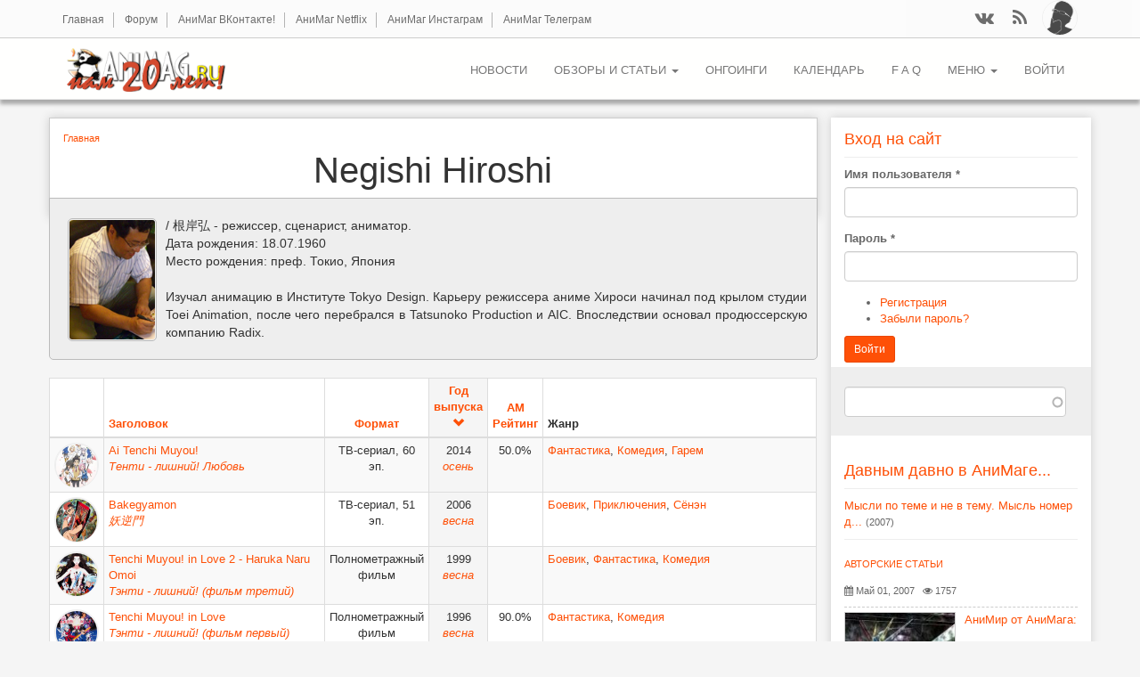

--- FILE ---
content_type: text/html; charset=utf-8
request_url: https://animag.ru/director/negishi-hiroshi
body_size: 16915
content:
<!DOCTYPE html PUBLIC "-//W3C//DTD XHTML+RDFa 1.0//EN"
  "http://www.w3.org/MarkUp/DTD/xhtml-rdfa-1.dtd">
<html lang="ru" dir="ltr">
<head profile="http://www.w3.org/1999/xhtml/vocab">
  <meta charset="utf-8">
  <meta name="viewport" content="width=device-width, initial-scale=1, maximum-scale=1.0, minimum-scale=1, user-scalable=no" />
  <meta http-equiv="Content-Type" content="text/html; charset=utf-8" />
<link rel="alternate" type="application/rss+xml" title="RSS - Negishi Hiroshi" href="https://animag.ru/taxonomy/term/1622/feed" />
<link rel="alternate" type="application/rss+xml" title="Negishi Hiroshi" href="https://animag.ru/taxonomy/term/1622/all/feed" />
<link rel="shortcut icon" href="https://animag.ru/sites/all/themes/postwalls/favicon.ico" type="image/vnd.microsoft.icon" />
<meta name="description" content="Negishi Hiroshi" />
<meta name="abstract" content="АниМаг Онлайн - Ваш проводник в мир аниме!" />
<meta name="keywords" content="обзор аниме, манга, додзинси, опросы, онгоинги" />
<link rel="canonical" href="https://animag.ru/director/negishi-hiroshi" />
  <title>Negishi Hiroshi</title>
  <link type="text/css" rel="stylesheet" href="https://animag.ru/sites/default/files/css/css_lQaZfjVpwP_oGNqdtWCSpJT1EMqXdMiU84ekLLxQnc4.css" media="all" />
<link type="text/css" rel="stylesheet" href="https://animag.ru/sites/default/files/css/css_8F8Oj65_B9KWvVo1NKkmaFSXS1s7Ujl4arqu3aB9S00.css" media="all" />
<link type="text/css" rel="stylesheet" href="https://animag.ru/sites/default/files/css/css_3sDw2wREs-8J9c-JuDjvlLLaVO-iOUQw_aKjg2liYeE.css" media="all" />
<link type="text/css" rel="stylesheet" href="https://animag.ru/sites/default/files/css/css_Ky0OSbJd2V4YS9sWcke635PpRnsfO8-niB7IaMqfVVk.css" media="all" />
<style>#back-top{right:40px;}#back-top span#button{background-color:#CCCCCC;}#back-top span#button:hover{opacity:1;filter:alpha(opacity = 1);background-color:#777777;}
</style>
<link type="text/css" rel="stylesheet" href="https://animag.ru/sites/default/files/css/css_BMiLCz-Y_OGfV9b795X-dxoiFPrity1EgXqhXYwZbkg.css" media="all" />
<link type="text/css" rel="stylesheet" href="https://animag.ru/sites/default/files/css/css_ByE4JguU5m3__Y6KyKJahMl_x3TQ2w6n6o34pyDXKdM.css" media="all" />
<link type="text/css" rel="stylesheet" href="https://animag.ru/sites/default/files/css/css_47DEQpj8HBSa-_TImW-5JCeuQeRkm5NMpJWZG3hSuFU.css" media="all" />
  <!-- HTML5 element support for IE6-8 -->
  <!--[if lt IE 9]>
    <script src="//html5shiv.googlecode.com/svn/trunk/html5.js"></script>
  <![endif]-->
  <script src="//code.jquery.com/jquery-1.7.2.min.js"></script>
<script>window.jQuery || document.write("<script src='/sites/all/modules/jquery_update/replace/jquery/1.7/jquery.min.js'>\x3C/script>")</script>
<script src="https://animag.ru/sites/default/files/js/js_Hfha9RCTNm8mqMDLXriIsKGMaghzs4ZaqJPLj2esi7s.js"></script>
<script src="//code.jquery.com/ui/1.10.2/jquery-ui.min.js"></script>
<script>window.jQuery.ui || document.write("<script src='/sites/all/modules/jquery_update/replace/ui/ui/minified/jquery-ui.min.js'>\x3C/script>")</script>
<script src="https://animag.ru/sites/default/files/js/js_U_jEwPwZpGAzlBFKv9kA0BYHPohMQj_tD4h4xjPtDBg.js"></script>
<script src="https://animag.ru/sites/default/files/js/js_aijiRnhWrhmMyYVOru80m_ibEd_vd3x52eM2CNWeYeI.js"></script>
<script src="https://animag.ru/sites/default/files/js/js_HdlZyieBJvDd4iHHOFqSe7AFOHPvCJhG1s6cp4GLJ5s.js"></script>
<script src="https://animag.ru/sites/default/files/js/js_eMFbQUFQ04gfQsLDwXd2PARbVEkaPQk4b-KXnOkt41Y.js"></script>
<script src="https://animag.ru/sites/default/files/js/js_mBQQnv2jfT7hV2YFgICrM1KFECoRoI4UlzREm5pJWyg.js"></script>
<script>jQuery.extend(Drupal.settings, {"basePath":"\/","pathPrefix":"","setHasJsCookie":0,"ajaxPageState":{"theme":"postwalls","theme_token":"U9UNOVvwMaU-4KMmi9Dp23woMKN6-Fn8jFT_i6ihanw","jquery_version":"1.7","js":{"0":1,"sites\/all\/modules\/addthis\/addthis.js":1,"sites\/all\/themes\/bootstrap\/js\/bootstrap.js":1,"\/\/code.jquery.com\/jquery-1.7.2.min.js":1,"1":1,"misc\/jquery-extend-3.4.0.js":1,"misc\/jquery-html-prefilter-3.5.0-backport.js":1,"misc\/jquery.once.js":1,"misc\/drupal.js":1,"\/\/code.jquery.com\/ui\/1.10.2\/jquery-ui.min.js":1,"2":1,"sites\/all\/modules\/jquery_update\/replace\/ui\/external\/jquery.cookie.js":1,"sites\/all\/modules\/jquery_update\/replace\/misc\/jquery.form.min.js":1,"sites\/all\/modules\/hover_preview\/imgpreview.min.jquery.js":1,"misc\/ui\/jquery.ui.position-1.13.0-backport.js":1,"misc\/ajax.js":1,"sites\/all\/modules\/jquery_update\/js\/jquery_update.js":1,"sites\/all\/modules\/admin_menu\/admin_devel\/admin_devel.js":1,"sites\/all\/modules\/fancy_file_delete\/js\/fancyfiledelete.js":1,"sites\/all\/modules\/comment_notify\/comment_notify.js":1,"public:\/\/languages\/ru_t-z4dtrWyXk98LZnoQ_b7HkNTiBIgFh_d8BbbloO4pg.js":1,"sites\/all\/modules\/cleantalk\/src\/js\/apbct-public.js":1,"sites\/all\/libraries\/colorbox\/jquery.colorbox-min.js":1,"sites\/all\/libraries\/DOMPurify\/purify.min.js":1,"sites\/all\/modules\/colorbox\/js\/colorbox.js":1,"sites\/all\/modules\/colorbox\/styles\/default\/colorbox_style.js":1,"sites\/all\/modules\/colorbox\/js\/colorbox_load.js":1,"sites\/all\/modules\/colorbox\/js\/colorbox_inline.js":1,"sites\/all\/modules\/iframe\/iframe.js":1,"sites\/all\/modules\/scroll_to_top\/scroll_to_top.js":1,"sites\/all\/modules\/spoiler\/spoiler.js":1,"sites\/all\/modules\/hover_preview\/hover_preview.js":1,"sites\/all\/modules\/views\/js\/base.js":1,"sites\/all\/themes\/bootstrap\/js\/misc\/_progress.js":1,"sites\/all\/modules\/views\/js\/ajax_view.js":1,"sites\/all\/modules\/ctools\/js\/auto-submit.js":1,"sites\/all\/modules\/scroll_triggered_box\/js\/scroll_triggered_box.js":1,"sites\/all\/modules\/search_autocomplete\/js\/jquery.autocomplete.js":1,"sites\/all\/modules\/extlink\/js\/extlink.js":1,"sites\/all\/themes\/postwalls\/bootstrap\/js\/affix.js":1,"sites\/all\/themes\/postwalls\/bootstrap\/js\/alert.js":1,"sites\/all\/themes\/postwalls\/bootstrap\/js\/button.js":1,"sites\/all\/themes\/postwalls\/bootstrap\/js\/carousel.js":1,"sites\/all\/themes\/postwalls\/bootstrap\/js\/collapse.js":1,"sites\/all\/themes\/postwalls\/bootstrap\/js\/dropdown.js":1,"sites\/all\/themes\/postwalls\/bootstrap\/js\/modal.js":1,"sites\/all\/themes\/postwalls\/bootstrap\/js\/tooltip.js":1,"sites\/all\/themes\/postwalls\/bootstrap\/js\/popover.js":1,"sites\/all\/themes\/postwalls\/bootstrap\/js\/scrollspy.js":1,"sites\/all\/themes\/postwalls\/bootstrap\/js\/tab.js":1,"sites\/all\/themes\/postwalls\/bootstrap\/js\/transition.js":1,"sites\/all\/themes\/postwalls\/js\/jquery.isotope.min.js":1,"sites\/all\/themes\/postwalls\/js\/code.js":1,"sites\/all\/themes\/bootstrap\/js\/misc\/ajax.js":1,"sites\/all\/themes\/bootstrap\/js\/modules\/views\/js\/ajax_view.js":1},"css":{"modules\/system\/system.base.css":1,"sites\/all\/modules\/hover_preview\/hover_preview.imgpreview.css":1,"misc\/ui\/jquery.ui.core.css":1,"misc\/ui\/jquery.ui.theme.css":1,"misc\/ui\/jquery.ui.menu.css":1,"misc\/ui\/jquery.ui.autocomplete.css":1,"sites\/all\/modules\/scroll_to_top\/scroll_to_top.css":1,"sites\/all\/modules\/calendar\/css\/calendar_multiday.css":1,"sites\/all\/modules\/date\/date_repeat_field\/date_repeat_field.css":1,"modules\/field\/theme\/field.css":1,"modules\/node\/node.css":1,"sites\/all\/modules\/video_filter\/video_filter.css":1,"sites\/all\/modules\/extlink\/css\/extlink.css":1,"sites\/all\/modules\/views\/css\/views.css":1,"sites\/all\/modules\/comment_notify\/comment_notify.css":1,"sites\/all\/modules\/colorbox\/styles\/default\/colorbox_style.css":1,"sites\/all\/modules\/ctools\/css\/ctools.css":1,"sites\/all\/modules\/glossary\/glossary.css":1,"0":1,"sites\/all\/modules\/spoiler\/spoiler.css":1,"sites\/all\/modules\/scroll_triggered_box\/css\/scroll_triggered_box.css":1,"sites\/all\/modules\/search_autocomplete\/css\/themes\/basic-red.css":1,"sites\/all\/modules\/path_breadcrumbs\/css\/path_breadcrumbs.css":1,"public:\/\/spamicide\/feed_me.css":1,"sites\/all\/themes\/postwalls\/css\/style.css":1,"sites\/all\/themes\/postwalls\/font-awesome\/css\/font-awesome.min.css":1,"sites\/all\/themes\/postwalls\/less\/style.less":1,"sites\/default\/files\/fontyourface\/fontsquirrel\/open-sans-fontfacekit\/stylesheet.css":1}},"colorbox":{"opacity":"0.85","current":"{current} \u0438\u0437 {total}","previous":"\u00ab \u041f\u0440\u0435\u0434\u044b\u0434\u0443\u0449\u0438\u0439","next":"\u0421\u043b\u0435\u0434\u0443\u044e\u0449\u0438\u0439 \u00bb","close":"\u0417\u0430\u043a\u0440\u044b\u0442\u044c","maxWidth":"98%","maxHeight":"98%","fixed":true,"mobiledetect":true,"mobiledevicewidth":"480px","file_public_path":"\/sites\/default\/files","specificPagesDefaultValue":"admin*\nimagebrowser*\nimg_assist*\nimce*\nnode\/add\/*\nnode\/*\/edit\nprint\/*\nprintpdf\/*\nsystem\/ajax\nsystem\/ajax\/*"},"scroll_to_top":{"label":"\u041d\u0430\u0432\u0435\u0440\u0445"},"views":{"ajax_path":"\/views\/ajax","ajaxViews":{"views_dom_id:e5603e2b83983112f7a0ca2e434db980":{"view_name":"taxonomy_views","view_display_id":"page","view_args":"1622","view_path":"taxonomy\/term\/1622","view_base_path":"taxonomy\/term\/%","view_dom_id":"e5603e2b83983112f7a0ca2e434db980","pager_element":0},"views_dom_id:1ebb60d5d2af843d445741b77ffb3a80":{"view_name":"popular_sidebar_blocks","view_display_id":"block_5","view_args":"","view_path":"taxonomy\/term\/1834","view_base_path":null,"view_dom_id":"1ebb60d5d2af843d445741b77ffb3a80","pager_element":0},"views_dom_id:1485d36668f1d8d7a4d8d53fbd9b6b18":{"view_name":"popular_sidebar_blocks","view_display_id":"block_2","view_args":"","view_path":"taxonomy\/term\/1026","view_base_path":null,"view_dom_id":"1485d36668f1d8d7a4d8d53fbd9b6b18","pager_element":0}}},"urlIsAjaxTrusted":{"\/views\/ajax":true,"\/search-result":true,"\/":true,"\/director\/negishi-hiroshi?destination=taxonomy\/term\/1622":true},"search_autocomplete":{"form4":{"selector":"input#edit-search-api-views-fulltext.form-control.form-text","minChars":"3","max_sug":"10","type":"internal","datas":"https:\/\/animag.ru\/search_autocomplete\/autocomplete\/4\/","fid":"4","theme":"basic-red","auto_submit":"1","auto_redirect":"1"}},"extlink":{"extTarget":"_blank","extClass":"ext","extLabel":"(\u0432\u043d\u0435\u0448\u043d\u044f\u044f \u0441\u0441\u044b\u043b\u043a\u0430)","extImgClass":0,"extIconPlacement":"append","extSubdomains":1,"extExclude":"","extInclude":"","extCssExclude":"","extCssExplicit":"","extAlert":0,"extAlertText":"This link will take you to an external web site. We are not responsible for their content.","mailtoClass":"mailto","mailtoLabel":"(\u0441\u0441\u044b\u043b\u043a\u0430 \u0434\u043b\u044f \u043e\u0442\u043f\u0440\u0430\u0432\u043a\u0438 email)","extUseFontAwesome":false},"bootstrap":{"anchorsFix":1,"anchorsSmoothScrolling":1,"formHasError":1,"popoverEnabled":1,"popoverOptions":{"animation":1,"html":1,"placement":"right","selector":"","trigger":"click","triggerAutoclose":1,"title":"","content":"","delay":0,"container":"body"},"tooltipEnabled":1,"tooltipOptions":{"animation":1,"html":0,"placement":"auto left","selector":"","trigger":"hover focus","delay":0,"container":"body"}}});</script>
</head>
<body class="html not-front not-logged-in one-sidebar sidebar-second page-taxonomy page-taxonomy-term page-taxonomy-term- page-taxonomy-term-1622" >
  <div id="skip-link">
    <a href="#main-content" class="element-invisible element-focusable">Перейти к основному содержанию</a>
  </div>
    <div class="header-top">
  
  <div class="container">

    <div class="row">
      
              <div class="headertopleft col-sm-8">  <div class="region region-headertopleft">
    <section id="block-menu-menu-upper-menu" class="block block-menu redblock clearfix">

      
  <ul class="menu nav"><li class="first leaf"><a href="/" title="Главная страница АниМага">Главная</a></li>
<li class="leaf"><a href="https://forum.animag.ru" target="_blank" accesskey="|" title="">Форум</a></li>
<li class="leaf"><a href="https://vk.com/animagonline" title="АниМаг ВКонтакте - Ваш проводник в мир аниме!">АниМаг ВКонтакте!</a></li>
<li class="leaf"><a href="https://vk.com/animagnetflix" title="Информация об аниме-сериалах, транслируемых на канале Netflix и тех, где Netflix выступает продюсером. Информация об аниме, продюсером и прокатчиком которого выступает Amazon Prime.">АниМаг Netflix</a></li>
<li class="leaf"><a href="https://www.instagram.com/animag_animenews/" title="">АниМаг Инстаграм</a></li>
<li class="last leaf"><a href="https://t.me/evanotend" title="">АниМаг Телеграм</a></li>
</ul>
</section>
  </div>
</div>
      
              <div class="headertopright col-sm-4"><div class="blockRegUser">  <div class="user-picture">
    <img class="img-responsive" src="https://animag.ru/sites/default/files/pictures/avatar.jpg" alt="Аватар пользователя Читатель" title="Аватар пользователя Читатель" />  </div>
</div>  <div class="region region-headertopright">
    <section id="block-views-social-media-block" class="block block-views clearfix">

      
  <div class="view view-social-media view-id-social_media view-display-id-block view-dom-id-76f6ef9f361f30e67e8d3105c8528ab0">
        
  
  
      <div class="view-content">
        <div class="views-row views-row-1 views-row-odd views-row-first">
      
  <div class="views-field views-field-field-icon-color">        <div class="field-content"><div class="colorfield-color-swatch" style="width: 40px; height: 41px; background-color:#FE5007;"></div>
</div>  </div>  
  <div class="views-field views-field-field-fontawesome-string">        <div class="field-content"><a href="http://vk.com/animagonline" title="ВКонтакте" target="_blank"><i class="fa fa-vk"></i></a></div>  </div>  </div>
  <div class="views-row views-row-2 views-row-even views-row-last">
      
  <div class="views-field views-field-field-icon-color">        <div class="field-content"><div class="colorfield-color-swatch" style="width: 40px; height: 41px; background-color:#FE5007;"></div>
</div>  </div>  
  <div class="views-field views-field-field-fontawesome-string">        <div class="field-content"><a href="https://animag.ru/rss.xml" title="Feeds" target="_blank"><i class="fa fa-rss"></i></a></div>  </div>  </div>
    </div>
  
  
  
  
  
  
</div>
</section>
  </div>
</div>
      
    </div>

  </div>

</div>

<header id="navbar" role="banner" class="navbar navbar-static-top navbar-default">
  <div class="container">
    
    <div class="navbar-header">
            <a class="logo navbar-btn pull-left" href="/" title="Главная">
        <img src="https://animag.ru/sites/all/themes/postwalls/logo.png" alt="Главная" />
      </a>
      <a class="logo navbar-btn pull-left" href="/" title="Главная" rel="home" id="logo-mobile"><img src="/sites/all/themes/bootstrap/logo-mobile.png" alt="Главная" /></a>
      
      
      
      <!-- .btn-navbar is used as the toggle for collapsed navbar content -->
      <button type="button" class="navbar-toggle" data-toggle="collapse" data-target=".navbar-collapse">
        <span class="sr-only">Toggle navigation</span>
        <span class="icon-bar"></span>
        <span class="icon-bar"></span>
        <span class="icon-bar"></span>
      </button>
    </div>

          <div class="navbar-collapse collapse">
        <nav role="navigation">
                                <ul class="menu nav navbar-nav secondary"><li class="first leaf"><a href="/news" title="АНИМЕ НОВОСТИ">НОВОСТИ</a></li>
<li class="expanded dropdown"><a href="/tags/review" title="Обзоры и статьи" class="dropdown-toggle" data-toggle="dropdown">ОБЗОРЫ и СТАТЬИ <span class="caret"></span></a><ul class="dropdown-menu"><li class="first expanded"><a href="/tags/review" title="АНИМЕ ОБЗОРЫ">АНИМЕ ОБЗОРЫ</a></li>
<li class="expanded"><a href="/tags/article" title="АВТОРСКИЕ СТАТЬИ">АВТОРСКИЕ СТАТЬИ</a></li>
<li class="leaf"><a href="/tags/poll" title="Опросы АниМага">Опросы АниМага</a></li>
<li class="leaf"><a href="/tags/manga" title="МАНГА ОБЗОРЫ">МАНГА ОБЗОРЫ</a></li>
<li class="leaf"><a href="/tags/games" title="АНИМЕ ИГРЫ">АНИМЕ ИГРЫ</a></li>
<li class="leaf"><a href="/tags/video" title="АниМаг ВИДЕО">АниМаг ВИДЕО</a></li>
<li class="leaf"><a href="/tags/movie" title="КИНО ОБЗОРЫ">КИНО ОБЗОРЫ</a></li>
<li class="leaf"><a href="/tags/dorama" title="ОБЗОРЫ ДОРАМ">ОБЗОРЫ ДОРАМ</a></li>
<li class="leaf"><a href="/tags/license" title="ЛИЦЕНЗИЯ в РОССИИ">ЛИЦЕНЗИЯ в РОССИИ</a></li>
<li class="leaf"><a href="/tags/book" title="ВОСТОЧНОЕ ЧТИВО">ВОСТОЧНОЕ ЧТИВО</a></li>
<li class="last leaf"><a href="/tags/konvent" title="АНИМЕ КОНВЕНТЫ">АНИМЕ КОНВЕНТЫ</a></li>
</ul></li>
<li class="leaf"><a href="/ongoing" title="Обзоры предстоящих аниме сезонов...">ОНГОИНГИ</a></li>
<li class="leaf"><a href="/calendar" title="">КАЛЕНДАРЬ</a></li>
<li class="leaf"><a href="/faq-page" title="">F A Q</a></li>
<li class="expanded dropdown"><a href="/" title="Основное меню АниМага" class="dropdown-toggle" data-toggle="dropdown">МЕНЮ <span class="caret"></span></a><ul class="dropdown-menu"><li class="first leaf"><a href="/popular/top-rated-percent" title="Сортировка материала АниМага по рейтингу">АниМаг Рейтинг</a></li>
<li class="leaf"><a href="/tags/eksklyuziv" title="Эксклюзивные материалы">Эксклюзивы АниМага</a></li>
<li class="leaf"><a href="/glossary" title="В Базе данных АниМага представлено все аниме вышедшее на текущий день, все обзоры, статьи, рецензии и т.д., накопившиеся за десятилетие существования журнала.">База данных аниме</a></li>
<li class="leaf"><a href="/comment" title="Последние комментарии от читателей АниМага...">Последние комментарии</a></li>
<li class="leaf"><a href="/links/ssylki-animaga" accesskey="|" title="">Ссылки</a></li>
<li class="last leaf"><a href="/search-result" title="">Поиск по сайту</a></li>
</ul></li>
<li class="last leaf"><a href="/user/login?current=taxonomy/term/1622" title="">Войти</a></li>
</ul>                            </nav>
      </div>
      </div>
</header>

<header id="navbar-fixed" role="banner" class="navbar navbar-default">
  <div class="container">
    <div class="blockRegUserhide">  <div class="user-picture">
    <img class="img-responsive" src="https://animag.ru/sites/default/files/pictures/avatar.jpg" alt="Аватар пользователя Читатель" title="Аватар пользователя Читатель" />  </div>
</div>
    <div class="navbar-header">
            <a class="logo navbar-btn pull-left" href="/" title="Главная">
        <img src="https://animag.ru/sites/all/themes/postwalls/logo.png" alt="Главная" />
      </a>
      <a class="logo navbar-btn pull-left" href="/" title="Главная" rel="home" id="logo-mobile"><img src="/sites/all/themes/bootstrap/logo-mobile.png" alt="Главная" /></a>
      
      
      
      <!-- .btn-navbar is used as the toggle for collapsed navbar content -->
      <button type="button" class="navbar-toggle" data-toggle="collapse" data-target=".navbar-collapse">
        <span class="sr-only">Toggle navigation</span>
        <span class="icon-bar"></span>
        <span class="icon-bar"></span>
        <span class="icon-bar"></span>
      </button>
    </div>

          <div class="navbar-collapse collapse">
        <nav role="navigation">
                                <ul class="menu nav navbar-nav secondary"><ul class="menu nav navbar-nav secondary"><li class="first leaf"><a href="/news" title="АНИМЕ НОВОСТИ">НОВОСТИ</a></li>
<li class="expanded dropdown"><a href="/tags/review" title="Обзоры и статьи" class="dropdown-toggle" data-toggle="dropdown">ОБЗОРЫ и СТАТЬИ <span class="caret"></span></a><ul class="dropdown-menu"><li class="first expanded"><a href="/tags/review" title="АНИМЕ ОБЗОРЫ">АНИМЕ ОБЗОРЫ</a></li>
<li class="expanded"><a href="/tags/article" title="АВТОРСКИЕ СТАТЬИ">АВТОРСКИЕ СТАТЬИ</a></li>
<li class="leaf"><a href="/tags/poll" title="Опросы АниМага">Опросы АниМага</a></li>
<li class="leaf"><a href="/tags/manga" title="МАНГА ОБЗОРЫ">МАНГА ОБЗОРЫ</a></li>
<li class="leaf"><a href="/tags/games" title="АНИМЕ ИГРЫ">АНИМЕ ИГРЫ</a></li>
<li class="leaf"><a href="/tags/video" title="АниМаг ВИДЕО">АниМаг ВИДЕО</a></li>
<li class="leaf"><a href="/tags/movie" title="КИНО ОБЗОРЫ">КИНО ОБЗОРЫ</a></li>
<li class="leaf"><a href="/tags/dorama" title="ОБЗОРЫ ДОРАМ">ОБЗОРЫ ДОРАМ</a></li>
<li class="leaf"><a href="/tags/license" title="ЛИЦЕНЗИЯ в РОССИИ">ЛИЦЕНЗИЯ в РОССИИ</a></li>
<li class="leaf"><a href="/tags/book" title="ВОСТОЧНОЕ ЧТИВО">ВОСТОЧНОЕ ЧТИВО</a></li>
<li class="last leaf"><a href="/tags/konvent" title="АНИМЕ КОНВЕНТЫ">АНИМЕ КОНВЕНТЫ</a></li>
</ul></li>
<li class="leaf"><a href="/ongoing" title="Обзоры предстоящих аниме сезонов...">ОНГОИНГИ</a></li>
<li class="leaf"><a href="/calendar" title="">КАЛЕНДАРЬ</a></li>
<li class="leaf"><a href="/faq-page" title="">F A Q</a></li>
<li class="expanded dropdown"><a href="/" title="Основное меню АниМага" class="dropdown-toggle" data-toggle="dropdown">МЕНЮ <span class="caret"></span></a><ul class="dropdown-menu"><li class="first leaf"><a href="/popular/top-rated-percent" title="Сортировка материала АниМага по рейтингу">АниМаг Рейтинг</a></li>
<li class="leaf"><a href="/tags/eksklyuziv" title="Эксклюзивные материалы">Эксклюзивы АниМага</a></li>
<li class="leaf"><a href="/glossary" title="В Базе данных АниМага представлено все аниме вышедшее на текущий день, все обзоры, статьи, рецензии и т.д., накопившиеся за десятилетие существования журнала.">База данных аниме</a></li>
<li class="leaf"><a href="/comment" title="Последние комментарии от читателей АниМага...">Последние комментарии</a></li>
<li class="leaf"><a href="/links/ssylki-animaga" accesskey="|" title="">Ссылки</a></li>
<li class="last leaf"><a href="/search-result" title="">Поиск по сайту</a></li>
</ul></li>
<li class="last leaf"><a href="/user/login?current=taxonomy/term/1622" title="">Войти</a></li>
</ul></ul>                            </nav>
      </div>
      </div>
</header>

<div class="main-container container">


  <header role="banner" id="page-header">
    
      </header> <!-- /#page-header -->

  <div class="row">

    
    <section class="col-sm-9 page-container" >

      <div class="taxonomy-header" >
      
        <h2 class="element-invisible">Вы здесь</h2><div class="breadcrumb"><div class="inline odd first last" itemscope itemtype="http://data-vocabulary.org/Breadcrumb"><a href="https://animag.ru/" itemprop="url"><span itemprop="title">Главная</span></a></div></div>        <a id="main-content"></a>
                          <h1 class="page-header">Negishi Hiroshi</h1>
        
      </div>
                                                    <div class="region region-content">
    <section id="block-system-main" class="block block-system clearfix">

      
  <div class="term-listing-heading"><div id="taxonomy-term-1622" class="taxonomy-term vocabulary-vocabulary-6">

  
  <div class="content">
    <div class="taxonomy-term-description"><p><img src="https://animag.ru/sites/default/files/gallery/2017/1/13587.jpg" width="100" alt="Нэгиси Хироси / Negishi Hiroshi" class="gallery" align="left" /> / 根岸弘 - режиссер, сценарист, аниматор.<br />
Дата рождения:	18.07.1960<br />
Место рождения:	преф. Токио, Япония</p>
<p>Изучал анимацию в Институте Tokyo Design. Карьеру режиссера аниме Хироси начинал под крылом студии Toei Animation, после чего перебрался в Tatsunoko Production и AIC. Впоследствии основал продюссерскую компанию Radix.</p>
</div>  </div>

</div>
</div><div class="view view-taxonomy-views view-id-taxonomy_views view-display-id-page view-dom-id-e5603e2b83983112f7a0ca2e434db980">
        
  
  
      <div class="view-content">
      <div class="table-responsive">
<table class="views-table cols-6 table table-bordered table-condensed table-hover table-striped" >
        <thead>
      <tr>
                  <th class="views-field views-field-field-cover views-align-center" >
                      </th>
                  <th class="views-field views-field-title" >
            <a href="/director/negishi-hiroshi?order=title&amp;sort=asc" title="сортировать по Заголовок" class="active">Заголовок</a>          </th>
                  <th class="views-field views-field-field-type views-align-center" >
            <a href="/director/negishi-hiroshi?order=field_type&amp;sort=asc" title="сортировать по Формат" class="active">Формат</a>          </th>
                  <th class="views-field views-field-field-date active views-align-center" >
            <a href="/director/negishi-hiroshi?order=field_date&amp;sort=asc" title="сортировать по Год выпуска" class="active">Год выпуска<span class="icon-after icon glyphicon glyphicon-chevron-down" data-toggle="tooltip" data-placement="bottom" title="сортировать по возрастанию" aria-hidden="true"></span>
</a>          </th>
                  <th class="views-field views-field-value views-align-center" >
            <a href="/director/negishi-hiroshi?order=value&amp;sort=asc" title="сортировать по АМ Рейтинг" class="active">АМ Рейтинг</a>          </th>
                  <th class="views-field views-field-taxonomy-vocabulary-1" >
            Жанр          </th>
              </tr>
    </thead>
    <tbody>
          <tr class="odd views-row-first">
                  <td class="views-field views-field-field-cover views-align-center" >
            <div class="view-flag-bookmarks"><div class="user-picture"><div class="img-responsive"><a href="/review/ai-tenchi-muyou-2014"><img data-hover-preview="https://animag.ru/sites/default/files/cover/anime/2014/ai-tenchi-muyou-1037827541.jpg" class="hover-preview-imgpreview hover-preview img-responsive" src="https://animag.ru/sites/default/files/styles/sidebar-articles/public/cover/anime/2014/ai-tenchi-muyou-1037827541.jpg?itok=DG1Toj5f" alt="Ai Tenchi Muyou!" /></a></div></div></div>          </td>
                  <td class="views-field views-field-title" >
            <a href="https://animag.ru/review/ai-tenchi-muyou-2014" title="С возрастом Тэнти Масаки стал по-настоящему ценить тихую жизнь простого японского парня. Потому, пока братишка Кэнси геройствовал в далеких мирах, 22-летний галактический принц спокойно учился в университете и вернулся в родную Окаяму на педагогическую практику. Вот только школа Дзюнай в городке Такахаси какая-то странная даже по меркам юного учителя, повидавшего всякое. Мало того, что там явный переизбыток сильных и агрессивных красавиц, так еще временами при взгляде на них такое дежа вю накатывает…" target="_blank">Ai Tenchi Muyou!<br>
<i>Тенти - лишний! Любовь</i></a>          </td>
                  <td class="views-field views-field-field-type views-align-center" >
            ТВ-сериал, 60  эп.          </td>
                  <td class="views-field views-field-field-date active views-align-center" >
            <center><span class="date-display-single">2014</span></br>
<em><a href="/anime-sezon/osen">осень</a></em></center>          </td>
                  <td class="views-field views-field-value views-align-center" >
            50.0%          </td>
                  <td class="views-field views-field-taxonomy-vocabulary-1" >
            <a href="/tags/fantastika">Фантастика</a>, <a href="/tags/komediya">Комедия</a>, <a href="/tags/garem">Гарем</a>          </td>
              </tr>
          <tr class="even">
                  <td class="views-field views-field-field-cover views-align-center" >
            <div class="view-flag-bookmarks"><div class="user-picture"><div class="img-responsive"><a href="/review/bakegyamon-2006"><img data-hover-preview="https://animag.ru/sites/default/files/cover/anime/2006/bakegyamon-67007825.jpg" class="hover-preview-imgpreview hover-preview img-responsive" src="https://animag.ru/sites/default/files/styles/sidebar-articles/public/cover/anime/2006/bakegyamon-67007825.jpg?itok=gLiLCb6g" alt="Bakegyamon" /></a></div></div></div>          </td>
                  <td class="views-field views-field-title" >
            <a href="https://animag.ru/review/bakegyamon-2006" title="Шансы юного Санширо на какие-либо приключения на его родном, небольшом островке близились к нулю, пока в один почти прекрасный день загадочный незнакомец Фуэ не пригласил его сыграть в игру..." target="_blank">Bakegyamon<br>
<i>妖逆門</i></a>          </td>
                  <td class="views-field views-field-field-type views-align-center" >
            ТВ-сериал, 51 эп.          </td>
                  <td class="views-field views-field-field-date active views-align-center" >
            <center><span class="date-display-single">2006</span></br>
<em><a href="/anime-sezon/vesna">весна</a></em></center>          </td>
                  <td class="views-field views-field-value views-align-center" >
                      </td>
                  <td class="views-field views-field-taxonomy-vocabulary-1" >
            <a href="/tags/boevik">Боевик</a>, <a href="/tags/priklyucheniya">Приключения</a>, <a href="/tags/syonen">Сёнэн</a>          </td>
              </tr>
          <tr class="odd">
                  <td class="views-field views-field-field-cover views-align-center" >
            <div class="view-flag-bookmarks"><div class="user-picture"><div class="img-responsive"><a href="/review/tenchi-muyou-love-2-haruka-naru-omoi-1999"><img data-hover-preview="https://animag.ru/sites/default/files/cover/anime/1999/tenchi-muyou-love-2-haruka-naru-omoi-355487827.jpg" class="hover-preview-imgpreview hover-preview img-responsive" src="https://animag.ru/sites/default/files/styles/sidebar-articles/public/cover/anime/1999/tenchi-muyou-love-2-haruka-naru-omoi-355487827.jpg?itok=Agj31-jD" alt="Tenchi Muyou! in Love 2 - Haruka Naru Omoi" /></a></div></div></div>          </td>
                  <td class="views-field views-field-title" >
            <a href="https://animag.ru/review/tenchi-muyou-love-2-haruka-naru-omoi-1999" title="После очередной потасовки между Рёку и Аёку, Тенти убегает в лес. Там он встречает прекрасную девушку и исчезает. Через шесть месяцев Рёку и Аёку, после долгих поисков, обнаруживают Тенти в другом мире со странной девушкой, но они понятия не имеют, кем она является или как добраться до Тенти. В свою очередь Тенти забыл свою предыдущую жизнь, и всеми силами старается создать портрет прекрасной незнакомки. В конце концов, два мира соединятся - но что будет дальше, не знает никто.
" target="_blank">Tenchi Muyou! in Love 2 - Haruka Naru Omoi<br>
<i>Тэнти - лишний! (фильм третий)</i></a>          </td>
                  <td class="views-field views-field-field-type views-align-center" >
            Полнометражный фильм          </td>
                  <td class="views-field views-field-field-date active views-align-center" >
            <center><span class="date-display-single">1999</span></br>
<em><a href="/anime-sezon/vesna">весна</a></em></center>          </td>
                  <td class="views-field views-field-value views-align-center" >
                      </td>
                  <td class="views-field views-field-taxonomy-vocabulary-1" >
            <a href="/tags/boevik">Боевик</a>, <a href="/tags/fantastika">Фантастика</a>, <a href="/tags/komediya">Комедия</a>          </td>
              </tr>
          <tr class="even">
                  <td class="views-field views-field-field-cover views-align-center" >
            <div class="view-flag-bookmarks"><div class="user-picture"><div class="img-responsive"><a href="/review/tenchi-muyou-love"><img data-hover-preview="https://animag.ru/sites/default/files/cover/anime/1996/tenchi-muyou-love-2033510170.jpg" class="hover-preview-imgpreview hover-preview img-responsive" src="https://animag.ru/sites/default/files/styles/sidebar-articles/public/cover/anime/1996/tenchi-muyou-love-2033510170.jpg?itok=R0oute8F" alt="Tenchi Muyou! in Love" /></a></div></div></div>          </td>
                  <td class="views-field views-field-title" >
            <a href="https://animag.ru/review/tenchi-muyou-love" title="Могущественный преступник Каин вырывается из подпространства, где он был заточён Домом Джурай и Галактической Полицией. Он жаждет мести и решает в корне извести род правителей планеты… Некоторое время спустя, на земле, дом Тенти внезапно исчезает. Но что еще более ужасно, сам Тенти тоже начинает исчезать… Ему предстоит вернуться в 1970 год и выяснить, что произошло…©animag.ru
" target="_blank">Tenchi Muyou! in Love<br>
<i>Тэнти - лишний! (фильм первый)</i></a>          </td>
                  <td class="views-field views-field-field-type views-align-center" >
            Полнометражный фильм          </td>
                  <td class="views-field views-field-field-date active views-align-center" >
            <center><span class="date-display-single">1996</span></br>
<em><a href="/anime-sezon/vesna">весна</a></em></center>          </td>
                  <td class="views-field views-field-value views-align-center" >
            90.0%          </td>
                  <td class="views-field views-field-taxonomy-vocabulary-1" >
            <a href="/tags/fantastika">Фантастика</a>, <a href="/tags/komediya">Комедия</a>          </td>
              </tr>
          <tr class="odd">
                  <td class="views-field views-field-field-cover views-align-center" >
            <div class="view-flag-bookmarks"><div class="user-picture"><div class="img-responsive"><a href="/review/tenchi-universe-1995"><img data-hover-preview="https://animag.ru/sites/default/files/cover/anime/1995/tenchi-universe-736608722.jpg" class="hover-preview-imgpreview hover-preview img-responsive" src="https://animag.ru/sites/default/files/styles/sidebar-articles/public/cover/anime/1995/tenchi-universe-736608722.jpg?itok=oxd_ft09" alt="Tenchi Universe" /></a></div></div></div>          </td>
                  <td class="views-field views-field-title" >
            <a href="https://animag.ru/review/tenchi-universe-1995" title="Действия развиваются в основном в жанре комедии, больше похожей на еженедельное юмористическое шоу с постоянной труппой забавников-персонажей: невозмутимый, как индейский вождь, Тэнчи с шалуном-папой и полным сэнсэйской загадочности дедом; беспардонная и отвязанная, хотя и не лишённая страстности, Риоко; благовоспитанная и вяловатая Аэка; умильно-кавайные Сасами и Рио-о-ки, полные здоровой детской непосредственности; не в меру серьёзная безумная профессор Вашу, а также несравненная по своему идиотизму Михоши на пару с педантичной карьеристкой, красавицей и умницей Киёне." target="_blank">Tenchi Universe<br>
<i>Тэнти - лишний! (первый сезон)</i></a>          </td>
                  <td class="views-field views-field-field-type views-align-center" >
            ТВ-сериал, 26 эп.          </td>
                  <td class="views-field views-field-field-date active views-align-center" >
            <center><span class="date-display-single">1995</span></br>
<em><a href="/anime-sezon/vesna">весна</a></em></center>          </td>
                  <td class="views-field views-field-value views-align-center" >
            80.0%          </td>
                  <td class="views-field views-field-taxonomy-vocabulary-1" >
            <a href="/tags/fantastika">Фантастика</a>, <a href="/tags/komediya">Комедия</a>, <a href="/tags/garem">Гарем</a>          </td>
              </tr>
          <tr class="even">
                  <td class="views-field views-field-field-cover views-align-center" >
            <div class="view-flag-bookmarks"><div class="user-picture"><div class="img-responsive"><a href="/review/youseiki-suikoden-masei-kourin-1993"><img data-hover-preview="https://animag.ru/sites/default/files/cover/anime/1993/youseiki-suikoden-masei-kourin-1671549666.jpg" class="hover-preview-imgpreview hover-preview img-responsive" src="https://animag.ru/sites/default/files/styles/sidebar-articles/public/cover/anime/1993/youseiki-suikoden-masei-kourin-1671549666.jpg?itok=dKILYe-d" alt="Youseiki Suikoden: Masei Kourin" /></a></div></div></div>          </td>
                  <td class="views-field views-field-title" >
            <a href="https://animag.ru/review/youseiki-suikoden-masei-kourin-1993" title="Недалекое постапокалиптическое будущее. Токио лежит в руинах. Банды, контролируемые преступными синдикатами, властвуют над улицами, где выживает только сильнейший. В городе царит анархия. Некто Такатэру Суга должен проникнуть в самое сердце бандитской организации, чтобы спасти свою сестру, похищенную бандитами. Но героя впереди ждут не только обычные бандиты, но и его враг, которого он когда-то убил - в прошлой жизни, еще в той Японии...
" target="_blank">Youseiki Suikoden: Masei Kourin<br>
<i>Легенда демонов Суйкодэн</i></a>          </td>
                  <td class="views-field views-field-field-type views-align-center" >
            OVA, 1 эп.          </td>
                  <td class="views-field views-field-field-date active views-align-center" >
            <center><span class="date-display-single">1993</span></br>
<em><a href="/anime-sezon/osen">осень</a></em></center>          </td>
                  <td class="views-field views-field-value views-align-center" >
            70.0%          </td>
                  <td class="views-field views-field-taxonomy-vocabulary-1" >
            <a href="/tags/boevik">Боевик</a>, <a href="/tags/postapokaliptika">Постапокалиптика</a>, <a href="/tags/boevye-iskusstva">Боевые искусства</a>, <a href="/tags/seynen">Сэйнэн</a>          </td>
              </tr>
          <tr class="odd">
                  <td class="views-field views-field-field-cover views-align-center" >
            <div class="view-flag-bookmarks"><div class="user-picture"><div class="img-responsive"><a href="/review/uchuu-no-kishi-tekkaman-blade-1992"><img data-hover-preview="https://animag.ru/sites/default/files/cover/anime/1992/uchuu-no-kishi-tekkaman-blade-1570276941.jpg" class="hover-preview-imgpreview hover-preview img-responsive" src="https://animag.ru/sites/default/files/styles/sidebar-articles/public/cover/anime/1992/uchuu-no-kishi-tekkaman-blade-1570276941.jpg?itok=Kom2RCoc" alt="Uchuu no Kishi Tekkaman Blade" /></a></div></div></div>          </td>
                  <td class="views-field views-field-title" >
            <a href="https://animag.ru/review/uchuu-no-kishi-tekkaman-blade-1992" title="В 2300 году на Землю нападают Радамы, насекомообразные монстры и воины-теккаманы. Противостоят им Космические Рыцари, отряд пилотов меха. Сериал имел сходные черты с «Guyver: The Bio-Boosted Armor» - Радам захватывали людей и изменяли им сознание, а затем превращали в теккаманов. Однако один из героев в аниме Такуя избежал промывки мозгов и получил способности теккамана. Теперь он в любой момент может превратиться в инопланетную машину смерти. Вместе с Космическими Рыцарями Такуя начинает мстить за погибшую семью и бороться за освобождение Земли." target="_blank">Uchuu no Kishi Tekkaman Blade<br>
<i>Космический рыцарь Теккамен Блейд </i></a>          </td>
                  <td class="views-field views-field-field-type views-align-center" >
            ТВ-сериал, 49 эп.          </td>
                  <td class="views-field views-field-field-date active views-align-center" >
            <center><span class="date-display-single">1992</span></br>
<em><a href="/anime-sezon/zima">зима</a></em></center>          </td>
                  <td class="views-field views-field-value views-align-center" >
                      </td>
                  <td class="views-field views-field-taxonomy-vocabulary-1" >
            <a href="/tags/boevik">Боевик</a>, <a href="/tags/meha">Меха</a>, <a href="/tags/fantastika">Фантастика</a>, <a href="/tags/prishelcy">Пришельцы</a>, <a href="/tags/postapokaliptika">Постапокалиптика</a>, <a href="/tags/voyna">Война</a>, <a href="/tags/transformery">Трансформеры</a>, <a href="/tags/superkostyum">Суперкостюм</a>          </td>
              </tr>
          <tr class="even">
                  <td class="views-field views-field-field-cover views-align-center" >
            <div class="view-flag-bookmarks"><div class="user-picture"><div class="img-responsive"><a href="/review/makyou-gaiden-le-deus-1987"><img data-hover-preview="https://animag.ru/sites/default/files/cover/anime/1987/makyou-gaiden-le-deus-742464454.jpg" class="hover-preview-imgpreview hover-preview img-responsive" src="https://animag.ru/sites/default/files/styles/sidebar-articles/public/cover/anime/1987/makyou-gaiden-le-deus-742464454.jpg?itok=WsWnXo4P" alt="Makyou Gaiden Le Deus" /></a></div></div></div>          </td>
                  <td class="views-field views-field-title" >
            <a href="https://animag.ru/review/makyou-gaiden-le-deus-1987" title="В меха-фантастике - Demon Frontier Legend Le Deus - показан постапокалиптический мир, в котором охотник за сокровищами Рё с помощницами ищут артефакт «Глаз Залема», который способен обнаружить сокровище потерянной цивилизации Куолл – безграничный источник энергии. Нетрудно догадаться, что поисками подобного сокровища занимаются и множество других, менее лояльно настроенных к человечеству элементов. ©animag.ru" target="_blank">Makyou Gaiden Le Deus<br>
<i>Ле Деус</i></a>          </td>
                  <td class="views-field views-field-field-type views-align-center" >
            OVA, 1 эп.          </td>
                  <td class="views-field views-field-field-date active views-align-center" >
            <center><span class="date-display-single">1987</span></br>
<em><a href="/anime-sezon/osen">осень</a></em></center>          </td>
                  <td class="views-field views-field-value views-align-center" >
                      </td>
                  <td class="views-field views-field-taxonomy-vocabulary-1" >
            <a href="/tags/boevik">Боевик</a>, <a href="/tags/priklyucheniya">Приключения</a>, <a href="/tags/meha">Меха</a>, <a href="/tags/fantastika">Фантастика</a>, <a href="/tags/postapokaliptika">Постапокалиптика</a>, <a href="/tags/pilotiruemye-roboty">Пилотируемые роботы</a>          </td>
              </tr>
          <tr class="odd">
                  <td class="views-field views-field-field-cover views-align-center" >
            <div class="view-flag-bookmarks"><div class="user-picture"><div class="img-responsive"><a href="/review/dennou-boukenki-webdiver-2001"><img data-hover-preview="https://animag.ru/sites/default/files/cover/anime/2001/dennou-boukenki-webdiver-683429193.jpeg" class="hover-preview-imgpreview hover-preview img-responsive" src="https://animag.ru/sites/default/files/styles/sidebar-articles/public/cover/anime/2001/dennou-boukenki-webdiver-683429193.jpeg?itok=uPsNXJWe" alt="Dennou Boukenki Webdiver" title="right" /></a></div></div></div>          </td>
                  <td class="views-field views-field-title" >
            <a href="https://animag.ru/review/dennou-boukenki-webdiver-2001" title="Обзора на данное произведение нет. Ваш может стать первым!" target="_blank">Dennou Boukenki Webdiver<br>
<i>Brain Adventure Record Webdiver, ويب دايفر, 電脳冒険記ウェブダイバー</i></a>          </td>
                  <td class="views-field views-field-field-type views-align-center" >
            ТВ-сериал, 52 эп.          </td>
                  <td class="views-field views-field-field-date active views-align-center" >
            2001          </td>
                  <td class="views-field views-field-value views-align-center" >
                      </td>
                  <td class="views-field views-field-taxonomy-vocabulary-1" >
            <a href="/tags/meha">Меха</a>, <a href="/tags/fantastika">Фантастика</a>          </td>
              </tr>
          <tr class="even">
                  <td class="views-field views-field-field-cover views-align-center" >
            <div class="view-flag-bookmarks"><div class="user-picture"><div class="img-responsive"><a href="/review/chouon-senshi-borgman-madnight-gigs-1989"><img data-hover-preview="https://animag.ru/sites/default/files/cover/anime/1989/chouon-senshi-borgman-madnight-gigs-146905362.jpg" class="hover-preview-imgpreview hover-preview img-responsive" src="https://animag.ru/sites/default/files/styles/sidebar-articles/public/cover/anime/1989/chouon-senshi-borgman-madnight-gigs-146905362.jpg?itok=XyFL8jl6" alt="Chouon Senshi Borgman: Madnight Gigs!" /></a></div></div></div>          </td>
                  <td class="views-field views-field-title" >
            <a href="https://animag.ru/review/chouon-senshi-borgman-madnight-gigs-1989" title="Обзора на данное произведение нет. Ваш может стать первым!
" target="_blank">Chouon Senshi Borgman: Madnight Gigs!<br>
<i>Sonic Soldier Borgman: Madnight Gigs!</i></a>          </td>
                  <td class="views-field views-field-field-type views-align-center" >
            OVA          </td>
                  <td class="views-field views-field-field-date active views-align-center" >
            1989          </td>
                  <td class="views-field views-field-value views-align-center" >
                      </td>
                  <td class="views-field views-field-taxonomy-vocabulary-1" >
            <a href="/tags/priklyucheniya">Приключения</a>          </td>
              </tr>
          <tr class="odd">
                  <td class="views-field views-field-field-cover views-align-center" >
            <div class="view-flag-bookmarks"><div class="user-picture"><div class="img-responsive"><a href="/review/chouon-senshi-borgman-last-battle-1989"><img data-hover-preview="https://animag.ru/sites/default/files/cover/anime/1989/chouon-senshi-borgman-last-battle-904092598.jpg" class="hover-preview-imgpreview hover-preview img-responsive" src="https://animag.ru/sites/default/files/styles/sidebar-articles/public/cover/anime/1989/chouon-senshi-borgman-last-battle-904092598.jpg?itok=T51Qwtu5" alt="Chouon Senshi Borgman: Last Battle" title="right" /></a></div></div></div>          </td>
                  <td class="views-field views-field-title" >
            <a href="https://animag.ru/review/chouon-senshi-borgman-last-battle-1989" title="Обзора на данное произведение нет. Ваш может стать первым!" target="_blank">Chouon Senshi Borgman: Last Battle<br>
<i>Sonic Soldier Borgman: Last Battle</i></a>          </td>
                  <td class="views-field views-field-field-type views-align-center" >
            OVA, 1 эп.          </td>
                  <td class="views-field views-field-field-date active views-align-center" >
            1989          </td>
                  <td class="views-field views-field-value views-align-center" >
                      </td>
                  <td class="views-field views-field-taxonomy-vocabulary-1" >
            <a href="/tags/boevik">Боевик</a>, <a href="/tags/kiborgi">Киборги</a>, <a href="/tags/kiberpank">Киберпанк</a>          </td>
              </tr>
          <tr class="even">
                  <td class="views-field views-field-field-cover views-align-center" >
            <div class="view-flag-bookmarks"><div class="user-picture"><div class="img-responsive"><a href="/review/ng-knight-ramune-40-1990"><img data-hover-preview="https://animag.ru/sites/default/files/cover/anime/1990/ng-knight-ramune-40-225577646.jpg" class="hover-preview-imgpreview hover-preview img-responsive" src="https://animag.ru/sites/default/files/styles/sidebar-articles/public/cover/anime/1990/ng-knight-ramune-40-225577646.jpg?itok=j-wlDdSa" alt="NG Knight Ramune &amp;amp; 40" title="right" /></a></div></div></div>          </td>
                  <td class="views-field views-field-title" >
            <a href="https://animag.ru/review/ng-knight-ramune-40-1990" title="Обзора на данное произведение нет. Ваш может стать первым!" target="_blank">NG Knight Ramune &amp; 40<br>
<i>NG騎士ラムネ&amp;40</i></a>          </td>
                  <td class="views-field views-field-field-type views-align-center" >
            ТВ-сериал, 38 эп.          </td>
                  <td class="views-field views-field-field-date active views-align-center" >
            1990          </td>
                  <td class="views-field views-field-value views-align-center" >
                      </td>
                  <td class="views-field views-field-taxonomy-vocabulary-1" >
            <a href="/tags/boevik">Боевик</a>, <a href="/tags/meha">Меха</a>, <a href="/tags/fantastika">Фантастика</a>, <a href="/tags/komediya">Комедия</a>          </td>
              </tr>
          <tr class="odd">
                  <td class="views-field views-field-field-cover views-align-center" >
            <div class="view-flag-bookmarks"><div class="user-picture"><div class="img-responsive"><a href="/review/vie-durant-2003"><img data-hover-preview="https://animag.ru/sites/default/files/cover/anime/2003/vie-durant-1548655762.jpg" class="hover-preview-imgpreview hover-preview img-responsive" src="https://animag.ru/sites/default/files/styles/sidebar-articles/public/cover/anime/2003/vie-durant-1548655762.jpg?itok=XD7kbRw8" alt="Vie Durant" title="right" /></a></div></div></div>          </td>
                  <td class="views-field views-field-title" >
            <a href="https://animag.ru/review/vie-durant-2003" title="Обзора на данное произведение нет. Ваш может стать первым!" target="_blank">Vie Durant<br>
<i>ヴィ・デュラン</i></a>          </td>
                  <td class="views-field views-field-field-type views-align-center" >
            Web, 8 эп.          </td>
                  <td class="views-field views-field-field-date active views-align-center" >
            2003          </td>
                  <td class="views-field views-field-value views-align-center" >
            100.0%          </td>
                  <td class="views-field views-field-taxonomy-vocabulary-1" >
            <a href="/tags/fantastika">Фантастика</a>          </td>
              </tr>
          <tr class="even">
                  <td class="views-field views-field-field-cover views-align-center" >
            <div class="view-flag-bookmarks"><div class="user-picture"><div class="img-responsive"><a href="/review/chouon-senshi-borgman-1988"><img data-hover-preview="https://animag.ru/sites/default/files/cover/anime/1988/chouon-senshi-borgman-342833394.jpg" class="hover-preview-imgpreview hover-preview img-responsive" src="https://animag.ru/sites/default/files/styles/sidebar-articles/public/cover/anime/1988/chouon-senshi-borgman-342833394.jpg?itok=OMCgKcPs" alt="Chouon Senshi Borgman" title="right" /></a></div></div></div>          </td>
                  <td class="views-field views-field-title" >
            <a href="https://animag.ru/review/chouon-senshi-borgman-1988" title="Обзора на данное произведение нет. Ваш может стать первым!
[collapse title=&quot;МИНИ ОБЗОР&quot;]
" target="_blank">Chouon Senshi Borgman<br>
<i>Акустический воин Боргмен</i></a>          </td>
                  <td class="views-field views-field-field-type views-align-center" >
            ТВ-сериал, 35 эп.          </td>
                  <td class="views-field views-field-field-date active views-align-center" >
            1988          </td>
                  <td class="views-field views-field-value views-align-center" >
                      </td>
                  <td class="views-field views-field-taxonomy-vocabulary-1" >
            <a href="/tags/boevik">Боевик</a>, <a href="/tags/fantastika">Фантастика</a>, <a href="/tags/demony">Демоны</a>, <a href="/tags/superkostyum">Суперкостюм</a>, <a href="/tags/shkola">Школа</a>          </td>
              </tr>
          <tr class="odd views-row-last">
                  <td class="views-field views-field-field-cover views-align-center" >
            <div class="view-flag-bookmarks"><div class="user-picture"><div class="img-responsive"><a href="/review/judgment-day-pack-1991"><img data-hover-preview="https://animag.ru/sites/default/files/cover/anime/1991/judgment-day-pack-29618576.jpg" class="hover-preview-imgpreview hover-preview img-responsive" src="https://animag.ru/sites/default/files/styles/sidebar-articles/public/cover/anime/1991/judgment-day-pack-29618576.jpg?itok=m4xC5KCa" alt="Judgment Day Pack" title="right" /></a></div></div></div>          </td>
                  <td class="views-field views-field-title" >
            <a href="https://animag.ru/review/judgment-day-pack-1991" title="Обзора на данное произведение нет. Ваш может стать первым!
[collapse title=&quot;МИНИ ОБЗОР&quot;]
" target="_blank">Judgment Day Pack<br>
<i>Судья Тьмы</i></a>          </td>
                  <td class="views-field views-field-field-type views-align-center" >
            OVA, 1 эп.          </td>
                  <td class="views-field views-field-field-date active views-align-center" >
            1991          </td>
                  <td class="views-field views-field-value views-align-center" >
                      </td>
                  <td class="views-field views-field-taxonomy-vocabulary-1" >
            <a href="/tags/super-sila">Супер сила</a>, <a href="/tags/uzhasy">Ужасы</a>, <a href="/tags/seynen">Сэйнэн</a>          </td>
              </tr>
      </tbody>
</table>
  </div>
    </div>
  
      <div class="text-center"><ul class="pagination"><li class="active"><span>1</span></li>
<li><a title="На страницу номер 2" href="/director/negishi-hiroshi?page=1">2</a></li>
<li class="next"><a title="На следующую страницу" href="/director/negishi-hiroshi?page=1">следующая ›</a></li>
<li class="pager-last"><a title="На последнюю страницу" href="/director/negishi-hiroshi?page=1">последняя »</a></li>
</ul></div>  
  
  
      <div class="view-footer">
      <p>На следующие наименования есть обзор / новость (или нет, если пусто):</p>
    </div>
  
  
</div>
</section>
<section id="block-views-articles-wall-block-1" class="block block-views clearfix">

      
  <div class="view view-articles-wall view-id-articles_wall view-display-id-block_1 view-dom-id-2f4ef9107f9ef0fbb1e98f959a7bbe79">
        
  
  
      <div class="view-content">
        <div class="views-row views-row-1 views-row-odd views-row-first new">
      
  <div class="views-field views-field-timestamp">        <span class="field-content"></span>  </div>  
  <div class="views-field views-field-field-cover">        <div class="field-content"><a href="/review/tenchi-muyou-love"><img class="img-responsive" src="https://animag.ru/sites/default/files/styles/manual/public/cover/anime/1996/tenchi-muyou-love-2033510170.jpg?itok=CahHdXnP" width="260" height="365" alt="Tenchi Muyou! in Love" /></a></div>  </div>  
  <div class="views-field views-field-field-top-image">        <div class="field-content"></div>  </div>  
  <div class="views-field views-field-nothing-4">        <div class="field-content">тип: <a href="/tags/review">АНИМЕ ОБЗОРЫ</a></div>  </div>  
  <div class="views-field views-field-title">        <h3 class="field-content"><a href="/review/tenchi-muyou-love">Tenchi Muyou! in Love</a></h3>  </div>  
  <div class="views-field views-field-nothing-5">        <span class="field-content"><p>Франшиза Tenchi Muyou!, кажущаяся чем-то далёким из прошлого, как ни странно, до сих пор живёт и здравствует. Редко какому тайтлу удаётся прочно держаться на ногах не одно десятилетие...

</p>
<div class="clear"></div></span>  </div>  
  <div class="views-field views-field-nothing-3">        <span class="field-content"><div class="row">
<div class="col-md-5 col-xs-12"><i class="fa fa-calendar"></i> Май 10, 2017</div>
<div class="col-md-4 col-xs-12"><i class="fa fa-eye"></i> 4,153</div>
<div class="col-md-3 col-xs-12"><i class="fa fa-comments"></i> 0</div>
</div></span>  </div>  </div>
  <div class="views-row views-row-2 views-row-even new">
      
  <div class="views-field views-field-timestamp">        <span class="field-content"></span>  </div>  
  <div class="views-field views-field-field-cover">        <div class="field-content"><a href="/review/tenchi-universe-1995"><img class="img-responsive" src="https://animag.ru/sites/default/files/styles/manual/public/cover/anime/1995/tenchi-universe-736608722.jpg?itok=3yX_Pglt" width="260" height="371" alt="Tenchi Universe" /></a></div>  </div>  
  <div class="views-field views-field-field-top-image">        <div class="field-content"></div>  </div>  
  <div class="views-field views-field-nothing-4">        <div class="field-content">тип: <a href="/tags/review">АНИМЕ ОБЗОРЫ</a></div>  </div>  
  <div class="views-field views-field-title">        <h3 class="field-content"><a href="/review/tenchi-universe-1995">Tenchi Universe</a></h3>  </div>  
  <div class="views-field views-field-nothing-5">        <span class="field-content"><p>Серию Tenchi Muyuo! обходил стороной долго. Возможно, слишком долго. Знал я о ней только то, что это гаремник и выпущено по этой франшизе столько всего и состоит в таких хитрых связях, что...</p>
<div class="clear"></div></span>  </div>  
  <div class="views-field views-field-nothing-3">        <span class="field-content"><div class="row">
<div class="col-md-5 col-xs-12"><i class="fa fa-calendar"></i> апр 25, 2017</div>
<div class="col-md-4 col-xs-12"><i class="fa fa-eye"></i> 5,831</div>
<div class="col-md-3 col-xs-12"><i class="fa fa-comments"></i> 0</div>
</div></span>  </div>  </div>
  <div class="views-row views-row-3 views-row-odd new">
      
  <div class="views-field views-field-timestamp">        <span class="field-content"></span>  </div>  
  <div class="views-field views-field-field-cover">        <div class="field-content"><a href="/review/ai-tenchi-muyou-2014"><img class="img-responsive" src="https://animag.ru/sites/default/files/styles/manual/public/cover/anime/2014/ai-tenchi-muyou-1037827541.jpg?itok=LwOSlxM1" width="260" height="369" alt="Ai Tenchi Muyou!" /></a></div>  </div>  
  <div class="views-field views-field-field-top-image">        <div class="field-content"></div>  </div>  
  <div class="views-field views-field-nothing-4">        <div class="field-content">тип: <a href="/tags/review">АНИМЕ ОБЗОРЫ</a></div>  </div>  
  <div class="views-field views-field-title">        <h3 class="field-content"><a href="/review/ai-tenchi-muyou-2014">Ai Tenchi Muyou!</a></h3>  </div>  
  <div class="views-field views-field-nothing-5">        <span class="field-content"><p>«Тенти – лишний» сыграл немаловажную роль в деле ответвления от жанра комедии отдельного направления, именуемого – гарем. Благодаря этому сериалу (а также «Ранме ½» и «Несносным пришельцам») истории...</p>
<div class="clear"></div></span>  </div>  
  <div class="views-field views-field-nothing-3">        <span class="field-content"><div class="row">
<div class="col-md-5 col-xs-12"><i class="fa fa-calendar"></i> июн 09, 2015</div>
<div class="col-md-4 col-xs-12"><i class="fa fa-eye"></i> 5,456</div>
<div class="col-md-3 col-xs-12"><i class="fa fa-comments"></i> 0</div>
</div></span>  </div>  </div>
  <div class="views-row views-row-4 views-row-even views-row-last new">
      
  <div class="views-field views-field-timestamp">        <span class="field-content"></span>  </div>  
  <div class="views-field views-field-field-cover">        <div class="field-content"><a href="/review/burn-w-1996"><img class="img-responsive" src="https://animag.ru/sites/default/files/styles/manual/public/cover/anime/1996/burn-w-2126432940.jpg?itok=MH2jt9rJ" width="260" height="188" alt="Burn Up! W" title="right" /></a></div>  </div>  
  <div class="views-field views-field-field-top-image">        <div class="field-content"></div>  </div>  
  <div class="views-field views-field-nothing-4">        <div class="field-content">тип: <a href="/tags/review">АНИМЕ ОБЗОРЫ</a></div>  </div>  
  <div class="views-field views-field-title">        <h3 class="field-content"><a href="/review/burn-w-1996">Burn Up! W</a></h3>  </div>  
  <div class="views-field views-field-nothing-5">        <span class="field-content"><p>Давным-давно, еще в тысяча девятьсот восемьдесят седьмом году, свет увидела первая овашка Bubblegum Crisis.
</p>
<div class="clear"></div></span>  </div>  
  <div class="views-field views-field-nothing-3">        <span class="field-content"><div class="row">
<div class="col-md-5 col-xs-12"><i class="fa fa-calendar"></i> Май 01, 2003</div>
<div class="col-md-4 col-xs-12"><i class="fa fa-eye"></i> 2,784</div>
<div class="col-md-3 col-xs-12"><i class="fa fa-comments"></i> 0</div>
</div></span>  </div>  </div>
    </div>
  
  
  
  
  
  
</div>
</section>
  </div>
    </section>

          <aside class="col-sm-3" role="complementary">
          <div class="region region-sidebar-second">
    <section id="block-user-login" class="block block-user clearfix">

        <h2 class="block-title">Вход на сайт</h2>
    
  <form action="/director/negishi-hiroshi?destination=taxonomy/term/1622" method="post" id="user-login-form" accept-charset="UTF-8"><div><div class="form-item form-item-name form-type-textfield form-group"> <label class="control-label" for="edit-name">Имя пользователя <span class="form-required" title="Это поле обязательно для заполнения.">*</span></label>
<input class="form-control form-text required" type="text" id="edit-name" name="name" value="" size="15" maxlength="60" /></div><div class="form-item form-item-pass form-type-password form-group"> <label class="control-label" for="edit-pass">Пароль <span class="form-required" title="Это поле обязательно для заполнения.">*</span></label>
<input class="form-control form-text required" type="password" id="edit-pass" name="pass" size="15" maxlength="128" /></div><ul><li><a href="/user/register" title="Создать новую учётную запись пользователя.">Регистрация</a></li>
<li><a href="/user/password" title="Запросить новый пароль по e-mail.">Забыли пароль?</a></li>
</ul><input type="hidden" name="form_build_id" value="form-GanSysLmoLOmO9kdJ2imbADwcXX_uYR4Yc7KupdHf9s" />
<input type="hidden" name="form_id" value="user_login_block" />
<div class="edit-feed-me-wrapper"><div class="form-item form-item-feed-me form-type-textfield form-group"> <label class="control-label" for="edit-feed-me">feed me</label>
<input type="text" id="edit-feed-me" name="feed_me" value="" size="20" maxlength="128" class="form-text" /><div class="help-block">To prevent automated spam submissions leave this field empty.</div></div></div><div class="form-actions form-wrapper form-group" id="edit-actions"><button type="submit" id="edit-submit" name="op" value="Войти" class="btn btn-sm btn-primary form-submit">Войти</button>
</div></div></form>
</section>
<section id="block-views-exp-search-result-page" class="block block-views block-search-form clearfix">

      
  <form action="/search-result" method="get" id="views-exposed-form-search-result-page" accept-charset="UTF-8"><div><div class="views-exposed-form">
  <div class="views-exposed-widgets clearfix">
          <div id="edit-search-api-views-fulltext-wrapper" class="views-exposed-widget views-widget-filter-search_api_views_fulltext_1">
                        <div class="views-widget">
          <div class="form-item form-item-search-api-views-fulltext form-type-textfield form-group"><input class="form-control form-text" type="text" id="edit-search-api-views-fulltext" name="search_api_views_fulltext" value="" size="30" maxlength="128" /></div>        </div>
              </div>
                    <div class="views-exposed-widget views-submit-button">
      <button type="submit" id="edit-submit-search-result" name="" value="ПОИСК" class="btn btn-sm btn-primary form-submit">ПОИСК</button>
    </div>
      </div>
</div>
</div></form>
</section>
<section id="block-views-63e686851d8b62cf70873d9157b6fcbf" class="block block-views clearfix">

      
  
</section>
<section id="block-views-popular-sidebar-blocks-block-5" class="block block-views clearfix">

        <h2 class="block-title">Давным давно в АниМаге...</h2>
    
  <div class="view view-popular-sidebar-blocks view-id-popular_sidebar_blocks view-display-id-block_5 view-dom-id-1ebb60d5d2af843d445741b77ffb3a80">
        
  
  
      <div class="view-content">
        <div class="views-row views-row-1 views-row-odd views-row-first">
      
  <div class="views-field views-field-field-top-image">        <div class="field-content"></div>  </div>  
  <div class="views-field views-field-nothing-2">        <span class="field-content"><a href="/article/mysli-po-teme-i-ne-v-temu-mysl-nomer-devyat-hvostatye-otkroveniya">Мысли по теме и не в тему. Мысль номер д...</a> <small>(2007)</small>
<hr></span>  </div>  
  <div class="views-field views-field-nothing">        <span class="field-content"><a href="/tags/article">АВТОРСКИЕ СТАТЬИ</a></br><i></i>
<small>&nbsp;</small></br>
<i class="fa fa-calendar"></i> Май 01, 2007&nbsp;&nbsp;&nbsp;<i class="fa fa-eye"></i> 1757</span>  </div>  
  <div class="views-field views-field-nothing-1">        <span class="field-content"><div class="clear"></div></span>  </div>  </div>
  <div class="views-row views-row-2 views-row-even">
      
  <div class="views-field views-field-field-top-image">        <div class="field-content"></div>  </div>  
  <div class="views-field views-field-field-cover">        <div class="field-content"><a href="/article/animir-ot-animaga-apokalipticheskie-obrazy-mira-v-yaponskoy-animacii-3-vyzhivanie"><img class="img-responsive" src="https://animag.ru/sites/default/files/styles/125x125/public/cover/article/cover-837982739.jpg?itok=7bp_Homb" width="125" height="125" alt="АниМир от АниМага: АПОКАЛИПТИЧЕСКИЕ ОБРАЗЫ МИРА В ЯПОНСКОЙ АНИМАЦИИ 3 / Выживание" /></a></div>  </div>  
  <div class="views-field views-field-nothing-2">        <span class="field-content"><a href="/article/animir-ot-animaga-apokalipticheskie-obrazy-mira-v-yaponskoy-animacii-3-vyzhivanie">АниМир от АниМага: АПОКАЛИПТИЧЕСКИЕ ОБРА...</a> <small>(2009)</small>
<hr></span>  </div>  
  <div class="views-field views-field-nothing">        <span class="field-content"><a href="/tags/article">АВТОРСКИЕ СТАТЬИ</a></br><i></i>
<small>&nbsp;</small></br>
<i class="fa fa-calendar"></i> июн 01, 2009&nbsp;&nbsp;&nbsp;<i class="fa fa-eye"></i> 2667</span>  </div>  
  <div class="views-field views-field-nothing-1">        <span class="field-content"><div class="clear"></div></span>  </div>  </div>
  <div class="views-row views-row-3 views-row-odd">
      
  <div class="views-field views-field-field-top-image">        <div class="field-content"></div>  </div>  
  <div class="views-field views-field-field-cover">        <div class="field-content"><a href="/article/programma-dlya-mefistofelya"><img class="img-responsive" src="https://animag.ru/sites/default/files/styles/125x125/public/cover/article/cover-242992960.jpg?itok=_cb91oIv" width="125" height="125" alt="Программа для Мефистофеля" title="right" /></a></div>  </div>  
  <div class="views-field views-field-nothing-2">        <span class="field-content"><a href="/article/programma-dlya-mefistofelya">Программа для Мефистофеля</a> <small></small>
<hr></span>  </div>  
  <div class="views-field views-field-nothing">        <span class="field-content"><a href="/tags/article">АВТОРСКИЕ СТАТЬИ</a></br><i></i>
<small>&nbsp;</small></br>
<i class="fa fa-calendar"></i> Май 01, 2005&nbsp;&nbsp;&nbsp;<i class="fa fa-eye"></i> 2493</span>  </div>  
  <div class="views-field views-field-nothing-1">        <span class="field-content"><div class="clear"></div></span>  </div>  </div>
  <div class="views-row views-row-4 views-row-even views-row-last">
      
  <div class="views-field views-field-field-top-image">        <div class="field-content"></div>  </div>  
  <div class="views-field views-field-field-cover">        <div class="field-content"><a href="/review/my-my-mai-1993"><img class="img-responsive" src="https://animag.ru/sites/default/files/styles/125x125/public/cover/anime/1993/my-my-mai-173085689.jpg?itok=GOQI_W03" width="125" height="125" alt="My My Mai" /></a></div>  </div>  
  <div class="views-field views-field-nothing-2">        <span class="field-content"><a href="/review/my-my-mai-1993">My My Mai</a> <small>(1993)</small>
<hr></span>  </div>  
  <div class="views-field views-field-nothing">        <span class="field-content"><a href="/tags/review">АНИМЕ ОБЗОРЫ</a></br><i>Интимная консультантка Май</i>
<small>&nbsp;</small></br>
<i class="fa fa-calendar"></i> янв 08, 2002&nbsp;&nbsp;&nbsp;<i class="fa fa-eye"></i> 2403</span>  </div>  
  <div class="views-field views-field-nothing-1">        <span class="field-content"><div class="clear"></div></span>  </div>  </div>
    </div>
  
  
  
  
  
  
</div>
</section>
<section id="block-views-popular-sidebar-blocks-block-2" class="block block-views clearfix">

        <h2 class="block-title">Популярное содержимое</h2>
    
  <div class="view view-popular-sidebar-blocks view-id-popular_sidebar_blocks view-display-id-block_2 view-dom-id-1485d36668f1d8d7a4d8d53fbd9b6b18">
        
      <div class="view-filters">
      <form class="ctools-auto-submit-full-form" action="/" method="get" id="views-exposed-form-popular-sidebar-blocks-block-2" accept-charset="UTF-8"><div><div class="views-exposed-form">
  <div class="views-exposed-widgets clearfix">
          <div id="edit-type-wrapper" class="views-exposed-widget views-widget-filter-type">
                        <div class="views-widget">
          <div class="form-item form-item-type form-type-select form-group"><select class="form-control form-select" id="edit-type" name="type"><option value="All" selected="selected">&lt;Любой&gt;</option><option value="story">Авторские статьи</option><option value="video">АниМаг ВИДЕО</option><option value="review">Аниме обзор</option><option value="movie">Восточное кино</option><option value="advpoll">Голосование</option><option value="dorama">Дорама</option><option value="games">Игры</option><option value="konvent">Конвенты</option><option value="license">Лицензия в России</option><option value="manga">Манга</option><option value="book">Страница книги</option></select></div>        </div>
              </div>
          <div id="edit-totalcount-wrapper" class="views-exposed-widget views-widget-filter-totalcount">
                        <div class="views-widget">
          <div class="form-item form-item-totalcount form-type-select form-group"><select class="form-control form-select" id="edit-totalcount" name="totalcount"><option value="All">&lt;Any&gt;</option><option value="1">меньше 500 просмотров</option><option value="2" selected="selected">от 500 до 2000 просмотров</option><option value="3">от 2000 до 5000 просмотров</option><option value="4">свыше 5000 просмотров</option></select></div>        </div>
              </div>
                    <div class="views-exposed-widget views-submit-button">
      <button class="ctools-use-ajax ctools-auto-submit-click js-hide btn btn-sm btn-info form-submit" type="submit" id="edit-submit-popular-sidebar-blocks" name="" value="Применить">Применить</button>
    </div>
      </div>
</div>
</div></form>    </div>
  
  
      <div class="view-content">
        <div class="views-row views-row-1 views-row-odd views-row-first">
      
  <div class="views-field views-field-field-top-image">        <div class="field-content"></div>  </div>  
  <div class="views-field views-field-field-cover">        <div class="field-content"><a href="/news/novosti-seriala-lycoris-recoil"><img class="img-responsive" src="https://animag.ru/sites/default/files/styles/sidebar-articles/public/cover/news/2022/499059090.jpg?itok=Bm7TGP_7" width="80" height="80" alt="Новости сериала &quot; Lycoris Recoil&quot;" /></a></div>  </div>  
  <div class="views-field views-field-title">        <h4 class="field-content"><a href="/news/novosti-seriala-lycoris-recoil">Новости сериала &quot; Lycoris...</a></h4>  </div>  
  <div class="views-field views-field-nothing">        <span class="field-content"><a href="/news">АНИМЕ НОВОСТИ</a></br><i></i>
<small>&nbsp;</small></br>
<i class="fa fa-calendar"></i> мар 26, 2022&nbsp;&nbsp;&nbsp;<i class="fa fa-eye"></i> 629</span>  </div>  
  <div class="views-field views-field-nothing-1">        <span class="field-content"><div class="clear"></div></span>  </div>  </div>
  <div class="views-row views-row-2 views-row-even">
      
  <div class="views-field views-field-field-top-image">        <div class="field-content"></div>  </div>  
  <div class="views-field views-field-field-cover">        <div class="field-content"><a href="/video/proanime-review-ty-i-ya-kimi-boku"><img class="img-responsive" src="https://animag.ru/sites/default/files/styles/sidebar-articles/public/cover/video/52218.jpg?itok=FZm8qPQN" width="80" height="80" alt="Proanime Review: Ты и я / Kimi to Boku" /></a></div>  </div>  
  <div class="views-field views-field-title">        <h4 class="field-content"><a href="/video/proanime-review-ty-i-ya-kimi-boku">Proanime Review: Ты и я / Kimi...</a></h4>  </div>  
  <div class="views-field views-field-nothing">        <span class="field-content"><a href="/tags/video">АниМаг ВИДЕО</a></br><i></i>
<small>&nbsp;</small></br>
<i class="fa fa-calendar"></i> мар 04, 2013&nbsp;&nbsp;&nbsp;<i class="fa fa-eye"></i> 1569</span>  </div>  
  <div class="views-field views-field-nothing-1">        <span class="field-content"><div class="clear"></div></span>  </div>  </div>
  <div class="views-row views-row-3 views-row-odd">
      
  <div class="views-field views-field-field-top-image">        <div class="field-content"></div>  </div>  
  <div class="views-field views-field-field-cover">        <div class="field-content"><a href="/news/novyy-treyler-i-podrobnosti-deji-meets-girl"><img class="img-responsive" src="https://animag.ru/sites/default/files/styles/sidebar-articles/public/cover/news/2021/1553146716.jpg?itok=rEQ6zUwV" width="80" height="80" alt="Новый трейлер и подробности &quot;Deji&quot; Meets Girl&quot;" /></a></div>  </div>  
  <div class="views-field views-field-title">        <h4 class="field-content"><a href="/news/novyy-treyler-i-podrobnosti-deji-meets-girl">Новый трейлер и подробности...</a></h4>  </div>  
  <div class="views-field views-field-nothing">        <span class="field-content"><a href="/news">АНИМЕ НОВОСТИ</a></br><i></i>
<small>&nbsp;</small></br>
<i class="fa fa-calendar"></i> сен 01, 2021&nbsp;&nbsp;&nbsp;<i class="fa fa-eye"></i> 752</span>  </div>  
  <div class="views-field views-field-nothing-1">        <span class="field-content"><div class="clear"></div></span>  </div>  </div>
  <div class="views-row views-row-4 views-row-even views-row-last">
      
  <div class="views-field views-field-field-top-image">        <div class="field-content"></div>  </div>  
  <div class="views-field views-field-field-cover">        <div class="field-content"><a href="/review/night-head-2041-2021"><img class="img-responsive" src="https://animag.ru/sites/default/files/styles/sidebar-articles/public/cover/anime/2021/night-head-2041-763633502.jpg?itok=oEpbCBNR" width="80" height="80" alt="Night Head 2041" /></a></div>  </div>  
  <div class="views-field views-field-title">        <h4 class="field-content"><a href="/review/night-head-2041-2021">Night Head 2041</a></h4>  </div>  
  <div class="views-field views-field-nothing">        <span class="field-content"><a href="/tags/review">АНИМЕ ОБЗОРЫ</a></br><i>Сумеречный разум 2041</i>
<small>&nbsp;</small></br>
<i class="fa fa-calendar"></i> дек 09, 2020&nbsp;&nbsp;&nbsp;<i class="fa fa-eye"></i> 1947</span>  </div>  
  <div class="views-field views-field-nothing-1">        <span class="field-content"><div class="clear"></div></span>  </div>  </div>
    </div>
  
  
  
  
  
  
</div>
</section>
<section id="block-block-28" class="block block-block redblock clearfix">

      
  <HR>
</section>
  </div>
      </aside>  <!-- /#sidebar-second -->
    
  </div>
</div>
<footer class="footer container">
    <div class="region region-footer">
    <section id="block-block-21" class="block block-block redblock clearfix">

      
  <small class="left">498.41&nbsp;&nbsp;|&nbsp;&nbsp;<font color="#FF3600">Использовать материалы можно только с разрешения авторов! Copyright &copy; АниМаг (2002), 2025 (<a href="mailto:admin@animag.ru" class="lnk_2">admin@animag.ru</a>)</small></font> 
 <noindex>
  <div id="closure"><div id="closure-inner"><div id="designed-by">      
</noindex>
<font color="#e3e1df">аниме новинки онлайн, аниме онлайн новинки</font>
</section>
  </div>
</footer>
  <script>ctSetCookie("ct_check_js", "b01d25866a432fdacd3d15438a3b0866", "0");</script>
<script src="https://animag.ru/sites/default/files/js/js_MLVgtzZ1ORq9krYqkeOsRay6ou_T-0QZytivuM9tTT8.js"></script>
<script src="https://animag.ru/sites/default/files/js/js_MRdvkC2u4oGsp5wVxBG1pGV5NrCPW3mssHxIn6G9tGE.js"></script>
</body>
</html>


--- FILE ---
content_type: text/css
request_url: https://animag.ru/sites/default/files/css/css_BMiLCz-Y_OGfV9b795X-dxoiFPrity1EgXqhXYwZbkg.css
body_size: 976
content:
.spoiler-warning span{font-weight:bold;}.spoiler .spoiler-content{padding:1em;border:1px solid #DDD;background-color:#CCC;color:#CCC;}.spoiler-js .spoiler-warning{padding:0 10px 10px 10px;}.spoiler-js .spoiler-warning span.spoiler-button{cursor:pointer;}
html,body{min-height:100%;height:auto;}.stb-bottom_center-container,.stb-top_center-container{position:fixed;top:0;left:0;right:0;height:0;text-align:center;z-index:999999;}.stb-bottom_center-container{bottom:0;top:auto;height:auto;}.stb-top_center-container{top:0;bottom:auto;}.stb-bottom_center-container > div,.stb-top_center-container > div{display:inline-block;text-align:left;}.stb{position:fixed;right:10px;bottom:10px;z-index:999999;-moz-box-shadow:0 0 10px 1px #888;-webkit-box-shadow:0 0 10px 1px #888;box-shadow:0 0 10px 1px #888;padding:10px;margin:10px;}.stb.stb-top_left{top:0;left:0;bottom:auto;right:auto;}.stb.stb-top_center,.stb.stb-bottom_center{position:relative;bottom:0;top:0;right:0;left:0;}.stb.stb-top_right{top:0;right:0;bottom:auto;left:auto;}.stb.stb-bottom_left{bottom:0;left:0;top:auto;right:auto;}.stb.stb-bottom_right{bottom:0;right:0;top:auto;left:auto;}.stb-content > *:first-child{margin-top:0;padding-top:0;}.stb-content > *:last-child{margin-bottom:0;padding-bottom:0;}.stb-close{position:absolute;right:5px;top:5px;height:20px;width:20px;text-align:center;padding:0;cursor:pointer;background:transparent;border:0;-webkit-appearance:none;font-size:21px;font-weight:bold;line-height:1;text-shadow:0 1px 0 #fff;opacity:.3;filter:alpha(opacity=30);}.stb-close:hover,.stb-close:focus{color:#000;text-decoration:none;cursor:pointer;opacity:.6;filter:alpha(opacity=60);}
input[data-sa-theme="basic-red"].ui-autocomplete{position:absolute;cursor:default;}* html input[data-sa-theme="basic-red"].ui-autocomplete{width:1px;}input[data-sa-theme="basic-red"].ui-widget-content{background:none;border-radius:0px;color:#2c2c2c;border:1px solid #c8c8c8;box-shadow:2px 2px 2px -1px rgba(128,128,128,0.6);position:absolute;background-color:#ffffff;font-family:Arial,Tahoma,"Bitstream Vera Sans",sans-serif;font-size:1em;}ul[data-sa-theme="basic-red"] div{display:block;}ul[data-sa-theme="basic-red"].ui-menu{list-style:none;padding:0px;margin:0;display:block;float:left;min-width:350px;}ul[data-sa-theme="basic-red"].ui-menu .ui-menu{margin-top:-3px;}ul[data-sa-theme="basic-red"].ui-menu .ui-menu-item{margin:0;padding:0;float:left;clear:left;width:100%;line-height:14px;font-size:12px;}ul[data-sa-theme="basic-red"].ui-menu .ui-menu-item a{text-decoration:none;display:block;padding:0;}ul[data-sa-theme="basic-red"].ui-menu .ui-menu-item a{font-weight:normal;margin:-1px;}ul[data-sa-theme="basic-red"] .ui-state-hover{background:none;border:none;border-radius:0px;background-color:#ff4f4f;color:#ffffff;}ul[data-sa-theme="basic-red"] .ui-autocomplete-fields{padding:5px 6px;overflow:hidden;}ul[data-sa-theme="basic-red"] .ui-menu-item-first{border-top:1px solid #fca9a9;}ul[data-sa-theme="basic-red"] .ui-autocomplete-field-title{text-align:left;font-size:1.3em;}ul[data-sa-theme="basic-red"] .ui-autocomplete-field-term{font-weight:bold;}ul[data-sa-theme="basic-red"] .ui-autocomplete-field-group{background-position:right top;background-repeat:no-repeat;color:#dd0000;float:right;position:relative;right:5px;}
.breadcrumb .inline{display:inline-block;}
div.edit-feed-me-wrapper{display:none;}
